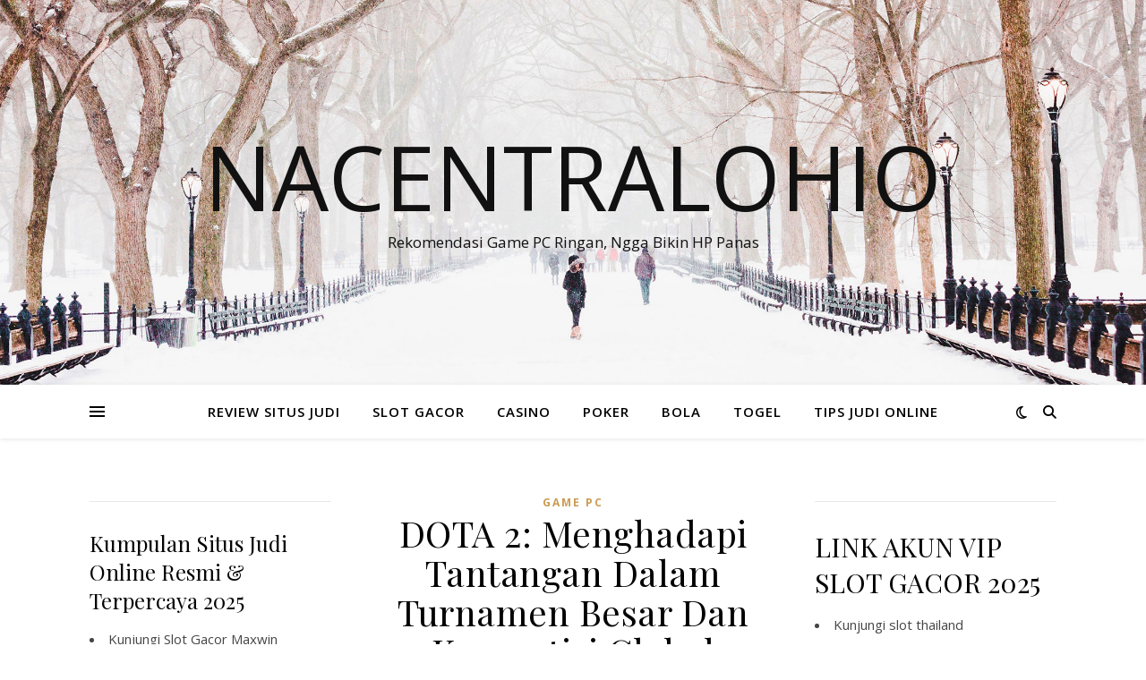

--- FILE ---
content_type: text/html; charset=UTF-8
request_url: https://nacentralohio.com/dota-2-menghadapi-tantangan-dalam-turnamen-besar-dan-kompetisi-global/
body_size: 13576
content:
<!DOCTYPE html>
<html lang="id" prefix="og: https://ogp.me/ns#">
<head>
	<meta charset="UTF-8">
	<meta name="viewport" content="width=device-width, initial-scale=1.0" />
	<link rel="profile" href="https://gmpg.org/xfn/11">

	<style>img:is([sizes="auto" i], [sizes^="auto," i]) { contain-intrinsic-size: 3000px 1500px }</style>
	
<!-- Optimasi Mesin Pencari oleh Rank Math - https://rankmath.com/ -->
<title>DOTA 2: Menghadapi Tantangan Dalam Turnamen Besar Dan Kompetisi Global - Nacentralohio</title>
<meta name="description" content="DOTA 2: Menghadapi Beragam Tantangan di Turnamen Besar dan Kompetisi Global"/>
<meta name="robots" content="follow, index, max-snippet:-1, max-video-preview:-1, max-image-preview:large"/>
<link rel="canonical" href="https://nacentralohio.com/dota-2-menghadapi-tantangan-dalam-turnamen-besar-dan-kompetisi-global/" />
<meta property="og:locale" content="id_ID" />
<meta property="og:type" content="article" />
<meta property="og:title" content="DOTA 2: Menghadapi Tantangan Dalam Turnamen Besar Dan Kompetisi Global - Nacentralohio" />
<meta property="og:description" content="DOTA 2: Menghadapi Beragam Tantangan di Turnamen Besar dan Kompetisi Global" />
<meta property="og:url" content="https://nacentralohio.com/dota-2-menghadapi-tantangan-dalam-turnamen-besar-dan-kompetisi-global/" />
<meta property="og:site_name" content="NACENTRALOHIO - Refrensi Berita Terupdate, Panduan Bermain Slot Online Malam Hari Ini" />
<meta property="article:publisher" content="https://nacentralohio.com/" />
<meta property="article:author" content="https://nacentralohio.com/" />
<meta property="article:tag" content="2" />
<meta property="article:tag" content="Besar" />
<meta property="article:tag" content="dalam" />
<meta property="article:tag" content="dan" />
<meta property="article:tag" content="Dota" />
<meta property="article:tag" content="Global" />
<meta property="article:tag" content="Kompetisi" />
<meta property="article:tag" content="Menghadapi" />
<meta property="article:tag" content="Tantangan" />
<meta property="article:tag" content="Turnamen" />
<meta property="article:section" content="Game PC" />
<meta property="fb:admins" content="https://nacentralohio.com/" />
<meta property="article:published_time" content="2024-04-20T15:08:00-07:30" />
<meta name="twitter:card" content="summary_large_image" />
<meta name="twitter:title" content="DOTA 2: Menghadapi Tantangan Dalam Turnamen Besar Dan Kompetisi Global - Nacentralohio" />
<meta name="twitter:description" content="DOTA 2: Menghadapi Beragam Tantangan di Turnamen Besar dan Kompetisi Global" />
<meta name="twitter:site" content="@https://nacentralohio.com/" />
<meta name="twitter:creator" content="@https://nacentralohio.com/" />
<meta name="twitter:label1" content="Ditulis oleh" />
<meta name="twitter:data1" content="nacentralohio" />
<meta name="twitter:label2" content="Waktunya membaca" />
<meta name="twitter:data2" content="3 menit" />
<script type="application/ld+json" class="rank-math-schema">{"@context":"https://schema.org","@graph":[{"@type":["Casino","Organization"],"@id":"https://nacentralohio.com/#organization","name":"NACENTRALOHIO - Refrensi Berita Terupdate, Panduan Bermain Slot Online Malam Hari Ini","url":"https://nacentralohio.com","sameAs":["https://nacentralohio.com/","https://twitter.com/https://nacentralohio.com/"],"openingHours":["Monday,Tuesday,Wednesday,Thursday,Friday,Saturday,Sunday 09:00-17:00"]},{"@type":"WebSite","@id":"https://nacentralohio.com/#website","url":"https://nacentralohio.com","name":"NACENTRALOHIO - Refrensi Berita Terupdate, Panduan Bermain Slot Online Malam Hari Ini","alternateName":"NACENTRALOHIO - Refrensi Berita Terupdate, Panduan Bermain Slot Online Malam Hari Ini","publisher":{"@id":"https://nacentralohio.com/#organization"},"inLanguage":"id"},{"@type":"ImageObject","@id":"https://jetex.id/blog/wp-content/uploads/2021/06/04.-dota-2.jpg","url":"https://jetex.id/blog/wp-content/uploads/2021/06/04.-dota-2.jpg","width":"200","height":"200","inLanguage":"id"},{"@type":"BreadcrumbList","@id":"https://nacentralohio.com/dota-2-menghadapi-tantangan-dalam-turnamen-besar-dan-kompetisi-global/#breadcrumb","itemListElement":[{"@type":"ListItem","position":"1","item":{"@id":"https://nacentralohio.com","name":"Beranda"}},{"@type":"ListItem","position":"2","item":{"@id":"https://nacentralohio.com/dota-2-menghadapi-tantangan-dalam-turnamen-besar-dan-kompetisi-global/","name":"DOTA 2: Menghadapi Tantangan Dalam Turnamen Besar Dan Kompetisi Global"}}]},{"@type":"WebPage","@id":"https://nacentralohio.com/dota-2-menghadapi-tantangan-dalam-turnamen-besar-dan-kompetisi-global/#webpage","url":"https://nacentralohio.com/dota-2-menghadapi-tantangan-dalam-turnamen-besar-dan-kompetisi-global/","name":"DOTA 2: Menghadapi Tantangan Dalam Turnamen Besar Dan Kompetisi Global - Nacentralohio","datePublished":"2024-04-20T15:08:00-07:30","dateModified":"2024-04-20T15:08:00-07:30","isPartOf":{"@id":"https://nacentralohio.com/#website"},"primaryImageOfPage":{"@id":"https://jetex.id/blog/wp-content/uploads/2021/06/04.-dota-2.jpg"},"inLanguage":"id","breadcrumb":{"@id":"https://nacentralohio.com/dota-2-menghadapi-tantangan-dalam-turnamen-besar-dan-kompetisi-global/#breadcrumb"}},{"@type":"Person","@id":"https://nacentralohio.com/author/nacentralohio/","name":"nacentralohio","url":"https://nacentralohio.com/author/nacentralohio/","image":{"@type":"ImageObject","@id":"https://secure.gravatar.com/avatar/57d70190143becfc86fb82d39f61025f?s=96&amp;d=mm&amp;r=g","url":"https://secure.gravatar.com/avatar/57d70190143becfc86fb82d39f61025f?s=96&amp;d=mm&amp;r=g","caption":"nacentralohio","inLanguage":"id"},"worksFor":{"@id":"https://nacentralohio.com/#organization"}},{"@type":"BlogPosting","headline":"DOTA 2: Menghadapi Tantangan Dalam Turnamen Besar Dan Kompetisi Global - Nacentralohio","datePublished":"2024-04-20T15:08:00-07:30","dateModified":"2024-04-20T15:08:00-07:30","author":{"@id":"https://nacentralohio.com/author/nacentralohio/","name":"nacentralohio"},"publisher":{"@id":"https://nacentralohio.com/#organization"},"description":"DOTA 2: Menghadapi Beragam Tantangan di Turnamen Besar dan Kompetisi Global","name":"DOTA 2: Menghadapi Tantangan Dalam Turnamen Besar Dan Kompetisi Global - Nacentralohio","@id":"https://nacentralohio.com/dota-2-menghadapi-tantangan-dalam-turnamen-besar-dan-kompetisi-global/#richSnippet","isPartOf":{"@id":"https://nacentralohio.com/dota-2-menghadapi-tantangan-dalam-turnamen-besar-dan-kompetisi-global/#webpage"},"image":{"@id":"https://jetex.id/blog/wp-content/uploads/2021/06/04.-dota-2.jpg"},"inLanguage":"id","mainEntityOfPage":{"@id":"https://nacentralohio.com/dota-2-menghadapi-tantangan-dalam-turnamen-besar-dan-kompetisi-global/#webpage"}}]}</script>
<!-- /Plugin WordPress Rank Math SEO -->

<link rel='dns-prefetch' href='//fonts.googleapis.com' />
<link rel="alternate" type="application/rss+xml" title="Nacentralohio &raquo; Feed" href="https://nacentralohio.com/feed/" />
<link rel="alternate" type="application/rss+xml" title="Nacentralohio &raquo; Umpan Komentar" href="https://nacentralohio.com/comments/feed/" />
<link rel="alternate" type="application/rss+xml" title="Nacentralohio &raquo; DOTA 2: Menghadapi Tantangan Dalam Turnamen Besar Dan Kompetisi Global Umpan Komentar" href="https://nacentralohio.com/dota-2-menghadapi-tantangan-dalam-turnamen-besar-dan-kompetisi-global/feed/" />
<script type="text/javascript">
/* <![CDATA[ */
window._wpemojiSettings = {"baseUrl":"https:\/\/s.w.org\/images\/core\/emoji\/15.0.3\/72x72\/","ext":".png","svgUrl":"https:\/\/s.w.org\/images\/core\/emoji\/15.0.3\/svg\/","svgExt":".svg","source":{"concatemoji":"https:\/\/nacentralohio.com\/wp-includes\/js\/wp-emoji-release.min.js?ver=6.7.2"}};
/*! This file is auto-generated */
!function(i,n){var o,s,e;function c(e){try{var t={supportTests:e,timestamp:(new Date).valueOf()};sessionStorage.setItem(o,JSON.stringify(t))}catch(e){}}function p(e,t,n){e.clearRect(0,0,e.canvas.width,e.canvas.height),e.fillText(t,0,0);var t=new Uint32Array(e.getImageData(0,0,e.canvas.width,e.canvas.height).data),r=(e.clearRect(0,0,e.canvas.width,e.canvas.height),e.fillText(n,0,0),new Uint32Array(e.getImageData(0,0,e.canvas.width,e.canvas.height).data));return t.every(function(e,t){return e===r[t]})}function u(e,t,n){switch(t){case"flag":return n(e,"\ud83c\udff3\ufe0f\u200d\u26a7\ufe0f","\ud83c\udff3\ufe0f\u200b\u26a7\ufe0f")?!1:!n(e,"\ud83c\uddfa\ud83c\uddf3","\ud83c\uddfa\u200b\ud83c\uddf3")&&!n(e,"\ud83c\udff4\udb40\udc67\udb40\udc62\udb40\udc65\udb40\udc6e\udb40\udc67\udb40\udc7f","\ud83c\udff4\u200b\udb40\udc67\u200b\udb40\udc62\u200b\udb40\udc65\u200b\udb40\udc6e\u200b\udb40\udc67\u200b\udb40\udc7f");case"emoji":return!n(e,"\ud83d\udc26\u200d\u2b1b","\ud83d\udc26\u200b\u2b1b")}return!1}function f(e,t,n){var r="undefined"!=typeof WorkerGlobalScope&&self instanceof WorkerGlobalScope?new OffscreenCanvas(300,150):i.createElement("canvas"),a=r.getContext("2d",{willReadFrequently:!0}),o=(a.textBaseline="top",a.font="600 32px Arial",{});return e.forEach(function(e){o[e]=t(a,e,n)}),o}function t(e){var t=i.createElement("script");t.src=e,t.defer=!0,i.head.appendChild(t)}"undefined"!=typeof Promise&&(o="wpEmojiSettingsSupports",s=["flag","emoji"],n.supports={everything:!0,everythingExceptFlag:!0},e=new Promise(function(e){i.addEventListener("DOMContentLoaded",e,{once:!0})}),new Promise(function(t){var n=function(){try{var e=JSON.parse(sessionStorage.getItem(o));if("object"==typeof e&&"number"==typeof e.timestamp&&(new Date).valueOf()<e.timestamp+604800&&"object"==typeof e.supportTests)return e.supportTests}catch(e){}return null}();if(!n){if("undefined"!=typeof Worker&&"undefined"!=typeof OffscreenCanvas&&"undefined"!=typeof URL&&URL.createObjectURL&&"undefined"!=typeof Blob)try{var e="postMessage("+f.toString()+"("+[JSON.stringify(s),u.toString(),p.toString()].join(",")+"));",r=new Blob([e],{type:"text/javascript"}),a=new Worker(URL.createObjectURL(r),{name:"wpTestEmojiSupports"});return void(a.onmessage=function(e){c(n=e.data),a.terminate(),t(n)})}catch(e){}c(n=f(s,u,p))}t(n)}).then(function(e){for(var t in e)n.supports[t]=e[t],n.supports.everything=n.supports.everything&&n.supports[t],"flag"!==t&&(n.supports.everythingExceptFlag=n.supports.everythingExceptFlag&&n.supports[t]);n.supports.everythingExceptFlag=n.supports.everythingExceptFlag&&!n.supports.flag,n.DOMReady=!1,n.readyCallback=function(){n.DOMReady=!0}}).then(function(){return e}).then(function(){var e;n.supports.everything||(n.readyCallback(),(e=n.source||{}).concatemoji?t(e.concatemoji):e.wpemoji&&e.twemoji&&(t(e.twemoji),t(e.wpemoji)))}))}((window,document),window._wpemojiSettings);
/* ]]> */
</script>
<style id='wp-emoji-styles-inline-css' type='text/css'>

	img.wp-smiley, img.emoji {
		display: inline !important;
		border: none !important;
		box-shadow: none !important;
		height: 1em !important;
		width: 1em !important;
		margin: 0 0.07em !important;
		vertical-align: -0.1em !important;
		background: none !important;
		padding: 0 !important;
	}
</style>
<link rel='stylesheet' id='wp-block-library-css' href='https://nacentralohio.com/wp-includes/css/dist/block-library/style.min.css?ver=6.7.2' type='text/css' media='all' />
<style id='classic-theme-styles-inline-css' type='text/css'>
/*! This file is auto-generated */
.wp-block-button__link{color:#fff;background-color:#32373c;border-radius:9999px;box-shadow:none;text-decoration:none;padding:calc(.667em + 2px) calc(1.333em + 2px);font-size:1.125em}.wp-block-file__button{background:#32373c;color:#fff;text-decoration:none}
</style>
<style id='global-styles-inline-css' type='text/css'>
:root{--wp--preset--aspect-ratio--square: 1;--wp--preset--aspect-ratio--4-3: 4/3;--wp--preset--aspect-ratio--3-4: 3/4;--wp--preset--aspect-ratio--3-2: 3/2;--wp--preset--aspect-ratio--2-3: 2/3;--wp--preset--aspect-ratio--16-9: 16/9;--wp--preset--aspect-ratio--9-16: 9/16;--wp--preset--color--black: #000000;--wp--preset--color--cyan-bluish-gray: #abb8c3;--wp--preset--color--white: #ffffff;--wp--preset--color--pale-pink: #f78da7;--wp--preset--color--vivid-red: #cf2e2e;--wp--preset--color--luminous-vivid-orange: #ff6900;--wp--preset--color--luminous-vivid-amber: #fcb900;--wp--preset--color--light-green-cyan: #7bdcb5;--wp--preset--color--vivid-green-cyan: #00d084;--wp--preset--color--pale-cyan-blue: #8ed1fc;--wp--preset--color--vivid-cyan-blue: #0693e3;--wp--preset--color--vivid-purple: #9b51e0;--wp--preset--gradient--vivid-cyan-blue-to-vivid-purple: linear-gradient(135deg,rgba(6,147,227,1) 0%,rgb(155,81,224) 100%);--wp--preset--gradient--light-green-cyan-to-vivid-green-cyan: linear-gradient(135deg,rgb(122,220,180) 0%,rgb(0,208,130) 100%);--wp--preset--gradient--luminous-vivid-amber-to-luminous-vivid-orange: linear-gradient(135deg,rgba(252,185,0,1) 0%,rgba(255,105,0,1) 100%);--wp--preset--gradient--luminous-vivid-orange-to-vivid-red: linear-gradient(135deg,rgba(255,105,0,1) 0%,rgb(207,46,46) 100%);--wp--preset--gradient--very-light-gray-to-cyan-bluish-gray: linear-gradient(135deg,rgb(238,238,238) 0%,rgb(169,184,195) 100%);--wp--preset--gradient--cool-to-warm-spectrum: linear-gradient(135deg,rgb(74,234,220) 0%,rgb(151,120,209) 20%,rgb(207,42,186) 40%,rgb(238,44,130) 60%,rgb(251,105,98) 80%,rgb(254,248,76) 100%);--wp--preset--gradient--blush-light-purple: linear-gradient(135deg,rgb(255,206,236) 0%,rgb(152,150,240) 100%);--wp--preset--gradient--blush-bordeaux: linear-gradient(135deg,rgb(254,205,165) 0%,rgb(254,45,45) 50%,rgb(107,0,62) 100%);--wp--preset--gradient--luminous-dusk: linear-gradient(135deg,rgb(255,203,112) 0%,rgb(199,81,192) 50%,rgb(65,88,208) 100%);--wp--preset--gradient--pale-ocean: linear-gradient(135deg,rgb(255,245,203) 0%,rgb(182,227,212) 50%,rgb(51,167,181) 100%);--wp--preset--gradient--electric-grass: linear-gradient(135deg,rgb(202,248,128) 0%,rgb(113,206,126) 100%);--wp--preset--gradient--midnight: linear-gradient(135deg,rgb(2,3,129) 0%,rgb(40,116,252) 100%);--wp--preset--font-size--small: 13px;--wp--preset--font-size--medium: 20px;--wp--preset--font-size--large: 36px;--wp--preset--font-size--x-large: 42px;--wp--preset--spacing--20: 0.44rem;--wp--preset--spacing--30: 0.67rem;--wp--preset--spacing--40: 1rem;--wp--preset--spacing--50: 1.5rem;--wp--preset--spacing--60: 2.25rem;--wp--preset--spacing--70: 3.38rem;--wp--preset--spacing--80: 5.06rem;--wp--preset--shadow--natural: 6px 6px 9px rgba(0, 0, 0, 0.2);--wp--preset--shadow--deep: 12px 12px 50px rgba(0, 0, 0, 0.4);--wp--preset--shadow--sharp: 6px 6px 0px rgba(0, 0, 0, 0.2);--wp--preset--shadow--outlined: 6px 6px 0px -3px rgba(255, 255, 255, 1), 6px 6px rgba(0, 0, 0, 1);--wp--preset--shadow--crisp: 6px 6px 0px rgba(0, 0, 0, 1);}:where(.is-layout-flex){gap: 0.5em;}:where(.is-layout-grid){gap: 0.5em;}body .is-layout-flex{display: flex;}.is-layout-flex{flex-wrap: wrap;align-items: center;}.is-layout-flex > :is(*, div){margin: 0;}body .is-layout-grid{display: grid;}.is-layout-grid > :is(*, div){margin: 0;}:where(.wp-block-columns.is-layout-flex){gap: 2em;}:where(.wp-block-columns.is-layout-grid){gap: 2em;}:where(.wp-block-post-template.is-layout-flex){gap: 1.25em;}:where(.wp-block-post-template.is-layout-grid){gap: 1.25em;}.has-black-color{color: var(--wp--preset--color--black) !important;}.has-cyan-bluish-gray-color{color: var(--wp--preset--color--cyan-bluish-gray) !important;}.has-white-color{color: var(--wp--preset--color--white) !important;}.has-pale-pink-color{color: var(--wp--preset--color--pale-pink) !important;}.has-vivid-red-color{color: var(--wp--preset--color--vivid-red) !important;}.has-luminous-vivid-orange-color{color: var(--wp--preset--color--luminous-vivid-orange) !important;}.has-luminous-vivid-amber-color{color: var(--wp--preset--color--luminous-vivid-amber) !important;}.has-light-green-cyan-color{color: var(--wp--preset--color--light-green-cyan) !important;}.has-vivid-green-cyan-color{color: var(--wp--preset--color--vivid-green-cyan) !important;}.has-pale-cyan-blue-color{color: var(--wp--preset--color--pale-cyan-blue) !important;}.has-vivid-cyan-blue-color{color: var(--wp--preset--color--vivid-cyan-blue) !important;}.has-vivid-purple-color{color: var(--wp--preset--color--vivid-purple) !important;}.has-black-background-color{background-color: var(--wp--preset--color--black) !important;}.has-cyan-bluish-gray-background-color{background-color: var(--wp--preset--color--cyan-bluish-gray) !important;}.has-white-background-color{background-color: var(--wp--preset--color--white) !important;}.has-pale-pink-background-color{background-color: var(--wp--preset--color--pale-pink) !important;}.has-vivid-red-background-color{background-color: var(--wp--preset--color--vivid-red) !important;}.has-luminous-vivid-orange-background-color{background-color: var(--wp--preset--color--luminous-vivid-orange) !important;}.has-luminous-vivid-amber-background-color{background-color: var(--wp--preset--color--luminous-vivid-amber) !important;}.has-light-green-cyan-background-color{background-color: var(--wp--preset--color--light-green-cyan) !important;}.has-vivid-green-cyan-background-color{background-color: var(--wp--preset--color--vivid-green-cyan) !important;}.has-pale-cyan-blue-background-color{background-color: var(--wp--preset--color--pale-cyan-blue) !important;}.has-vivid-cyan-blue-background-color{background-color: var(--wp--preset--color--vivid-cyan-blue) !important;}.has-vivid-purple-background-color{background-color: var(--wp--preset--color--vivid-purple) !important;}.has-black-border-color{border-color: var(--wp--preset--color--black) !important;}.has-cyan-bluish-gray-border-color{border-color: var(--wp--preset--color--cyan-bluish-gray) !important;}.has-white-border-color{border-color: var(--wp--preset--color--white) !important;}.has-pale-pink-border-color{border-color: var(--wp--preset--color--pale-pink) !important;}.has-vivid-red-border-color{border-color: var(--wp--preset--color--vivid-red) !important;}.has-luminous-vivid-orange-border-color{border-color: var(--wp--preset--color--luminous-vivid-orange) !important;}.has-luminous-vivid-amber-border-color{border-color: var(--wp--preset--color--luminous-vivid-amber) !important;}.has-light-green-cyan-border-color{border-color: var(--wp--preset--color--light-green-cyan) !important;}.has-vivid-green-cyan-border-color{border-color: var(--wp--preset--color--vivid-green-cyan) !important;}.has-pale-cyan-blue-border-color{border-color: var(--wp--preset--color--pale-cyan-blue) !important;}.has-vivid-cyan-blue-border-color{border-color: var(--wp--preset--color--vivid-cyan-blue) !important;}.has-vivid-purple-border-color{border-color: var(--wp--preset--color--vivid-purple) !important;}.has-vivid-cyan-blue-to-vivid-purple-gradient-background{background: var(--wp--preset--gradient--vivid-cyan-blue-to-vivid-purple) !important;}.has-light-green-cyan-to-vivid-green-cyan-gradient-background{background: var(--wp--preset--gradient--light-green-cyan-to-vivid-green-cyan) !important;}.has-luminous-vivid-amber-to-luminous-vivid-orange-gradient-background{background: var(--wp--preset--gradient--luminous-vivid-amber-to-luminous-vivid-orange) !important;}.has-luminous-vivid-orange-to-vivid-red-gradient-background{background: var(--wp--preset--gradient--luminous-vivid-orange-to-vivid-red) !important;}.has-very-light-gray-to-cyan-bluish-gray-gradient-background{background: var(--wp--preset--gradient--very-light-gray-to-cyan-bluish-gray) !important;}.has-cool-to-warm-spectrum-gradient-background{background: var(--wp--preset--gradient--cool-to-warm-spectrum) !important;}.has-blush-light-purple-gradient-background{background: var(--wp--preset--gradient--blush-light-purple) !important;}.has-blush-bordeaux-gradient-background{background: var(--wp--preset--gradient--blush-bordeaux) !important;}.has-luminous-dusk-gradient-background{background: var(--wp--preset--gradient--luminous-dusk) !important;}.has-pale-ocean-gradient-background{background: var(--wp--preset--gradient--pale-ocean) !important;}.has-electric-grass-gradient-background{background: var(--wp--preset--gradient--electric-grass) !important;}.has-midnight-gradient-background{background: var(--wp--preset--gradient--midnight) !important;}.has-small-font-size{font-size: var(--wp--preset--font-size--small) !important;}.has-medium-font-size{font-size: var(--wp--preset--font-size--medium) !important;}.has-large-font-size{font-size: var(--wp--preset--font-size--large) !important;}.has-x-large-font-size{font-size: var(--wp--preset--font-size--x-large) !important;}
:where(.wp-block-post-template.is-layout-flex){gap: 1.25em;}:where(.wp-block-post-template.is-layout-grid){gap: 1.25em;}
:where(.wp-block-columns.is-layout-flex){gap: 2em;}:where(.wp-block-columns.is-layout-grid){gap: 2em;}
:root :where(.wp-block-pullquote){font-size: 1.5em;line-height: 1.6;}
</style>
<link rel='stylesheet' id='ashe-style-css' href='https://nacentralohio.com/wp-content/themes/ashe/style.css?ver=2.234' type='text/css' media='all' />
<link rel='stylesheet' id='fontawesome-css' href='https://nacentralohio.com/wp-content/themes/ashe/assets/css/fontawesome.min.css?ver=6.5.1' type='text/css' media='all' />
<link rel='stylesheet' id='fontello-css' href='https://nacentralohio.com/wp-content/themes/ashe/assets/css/fontello.css?ver=6.7.2' type='text/css' media='all' />
<link rel='stylesheet' id='slick-css' href='https://nacentralohio.com/wp-content/themes/ashe/assets/css/slick.css?ver=6.7.2' type='text/css' media='all' />
<link rel='stylesheet' id='scrollbar-css' href='https://nacentralohio.com/wp-content/themes/ashe/assets/css/perfect-scrollbar.css?ver=6.7.2' type='text/css' media='all' />
<link rel='stylesheet' id='ashe-responsive-css' href='https://nacentralohio.com/wp-content/themes/ashe/assets/css/responsive.css?ver=1.9.7' type='text/css' media='all' />
<link rel='stylesheet' id='ashe-playfair-font-css' href='//fonts.googleapis.com/css?family=Playfair+Display%3A400%2C700&#038;ver=1.0.0' type='text/css' media='all' />
<link rel='stylesheet' id='ashe-opensans-font-css' href='//fonts.googleapis.com/css?family=Open+Sans%3A400italic%2C400%2C600italic%2C600%2C700italic%2C700&#038;ver=1.0.0' type='text/css' media='all' />
<script type="text/javascript" src="https://nacentralohio.com/wp-includes/js/jquery/jquery.min.js?ver=3.7.1" id="jquery-core-js"></script>
<script type="text/javascript" src="https://nacentralohio.com/wp-includes/js/jquery/jquery-migrate.min.js?ver=3.4.1" id="jquery-migrate-js"></script>
<link rel="https://api.w.org/" href="https://nacentralohio.com/wp-json/" /><link rel="alternate" title="JSON" type="application/json" href="https://nacentralohio.com/wp-json/wp/v2/posts/578" /><link rel="EditURI" type="application/rsd+xml" title="RSD" href="https://nacentralohio.com/xmlrpc.php?rsd" />
<meta name="generator" content="WordPress 6.7.2" />
<link rel='shortlink' href='https://nacentralohio.com/?p=578' />
<link rel="alternate" title="oEmbed (JSON)" type="application/json+oembed" href="https://nacentralohio.com/wp-json/oembed/1.0/embed?url=https%3A%2F%2Fnacentralohio.com%2Fdota-2-menghadapi-tantangan-dalam-turnamen-besar-dan-kompetisi-global%2F" />
<link rel="alternate" title="oEmbed (XML)" type="text/xml+oembed" href="https://nacentralohio.com/wp-json/oembed/1.0/embed?url=https%3A%2F%2Fnacentralohio.com%2Fdota-2-menghadapi-tantangan-dalam-turnamen-besar-dan-kompetisi-global%2F&#038;format=xml" />
<link rel="pingback" href="https://nacentralohio.com/xmlrpc.php">
<style id="ashe_dynamic_css">body {background-color: #ffffff;}#top-bar {background-color: #ffffff;}#top-bar a {color: #000000;}#top-bar a:hover,#top-bar li.current-menu-item > a,#top-bar li.current-menu-ancestor > a,#top-bar .sub-menu li.current-menu-item > a,#top-bar .sub-menu li.current-menu-ancestor> a {color: #ca9b52;}#top-menu .sub-menu,#top-menu .sub-menu a {background-color: #ffffff;border-color: rgba(0,0,0, 0.05);}@media screen and ( max-width: 979px ) {.top-bar-socials {float: none !important;}.top-bar-socials a {line-height: 40px !important;}}.header-logo a,.site-description {color: #111;}.entry-header {background-color: #ffffff;}#main-nav {background-color: #ffffff;box-shadow: 0px 1px 5px rgba(0,0,0, 0.1);}#featured-links h6 {background-color: rgba(255,255,255, 0.85);color: #000000;}#main-nav a,#main-nav i,#main-nav #s {color: #000000;}.main-nav-sidebar span,.sidebar-alt-close-btn span {background-color: #000000;}#main-nav a:hover,#main-nav i:hover,#main-nav li.current-menu-item > a,#main-nav li.current-menu-ancestor > a,#main-nav .sub-menu li.current-menu-item > a,#main-nav .sub-menu li.current-menu-ancestor> a {color: #ca9b52;}.main-nav-sidebar:hover span {background-color: #ca9b52;}#main-menu .sub-menu,#main-menu .sub-menu a {background-color: #ffffff;border-color: rgba(0,0,0, 0.05);}#main-nav #s {background-color: #ffffff;}#main-nav #s::-webkit-input-placeholder { /* Chrome/Opera/Safari */color: rgba(0,0,0, 0.7);}#main-nav #s::-moz-placeholder { /* Firefox 19+ */color: rgba(0,0,0, 0.7);}#main-nav #s:-ms-input-placeholder { /* IE 10+ */color: rgba(0,0,0, 0.7);}#main-nav #s:-moz-placeholder { /* Firefox 18- */color: rgba(0,0,0, 0.7);}/* Background */.sidebar-alt,#featured-links,.main-content,.featured-slider-area,.page-content select,.page-content input,.page-content textarea {background-color: #ffffff;}/* Text */.page-content,.page-content select,.page-content input,.page-content textarea,.page-content .post-author a,.page-content .ashe-widget a,.page-content .comment-author {color: #464646;}/* Title */.page-content h1,.page-content h2,.page-content h3,.page-content h4,.page-content h5,.page-content h6,.page-content .post-title a,.page-content .author-description h4 a,.page-content .related-posts h4 a,.page-content .blog-pagination .previous-page a,.page-content .blog-pagination .next-page a,blockquote,.page-content .post-share a {color: #030303;}.page-content .post-title a:hover {color: rgba(3,3,3, 0.75);}/* Meta */.page-content .post-date,.page-content .post-comments,.page-content .post-author,.page-content [data-layout*="list"] .post-author a,.page-content .related-post-date,.page-content .comment-meta a,.page-content .author-share a,.page-content .post-tags a,.page-content .tagcloud a,.widget_categories li,.widget_archive li,.ahse-subscribe-box p,.rpwwt-post-author,.rpwwt-post-categories,.rpwwt-post-date,.rpwwt-post-comments-number {color: #a1a1a1;}.page-content input::-webkit-input-placeholder { /* Chrome/Opera/Safari */color: #a1a1a1;}.page-content input::-moz-placeholder { /* Firefox 19+ */color: #a1a1a1;}.page-content input:-ms-input-placeholder { /* IE 10+ */color: #a1a1a1;}.page-content input:-moz-placeholder { /* Firefox 18- */color: #a1a1a1;}/* Accent */a,.post-categories,.page-content .ashe-widget.widget_text a {color: #ca9b52;}/* Disable TMP.page-content .elementor a,.page-content .elementor a:hover {color: inherit;}*/.ps-container > .ps-scrollbar-y-rail > .ps-scrollbar-y {background: #ca9b52;}a:not(.header-logo-a):hover {color: rgba(202,155,82, 0.8);}blockquote {border-color: #ca9b52;}/* Selection */::-moz-selection {color: #ffffff;background: #ca9b52;}::selection {color: #ffffff;background: #ca9b52;}/* Border */.page-content .post-footer,[data-layout*="list"] .blog-grid > li,.page-content .author-description,.page-content .related-posts,.page-content .entry-comments,.page-content .ashe-widget li,.page-content #wp-calendar,.page-content #wp-calendar caption,.page-content #wp-calendar tbody td,.page-content .widget_nav_menu li a,.page-content .tagcloud a,.page-content select,.page-content input,.page-content textarea,.widget-title h2:before,.widget-title h2:after,.post-tags a,.gallery-caption,.wp-caption-text,table tr,table th,table td,pre,.category-description {border-color: #e8e8e8;}hr {background-color: #e8e8e8;}/* Buttons */.widget_search i,.widget_search #searchsubmit,.wp-block-search button,.single-navigation i,.page-content .submit,.page-content .blog-pagination.numeric a,.page-content .blog-pagination.load-more a,.page-content .ashe-subscribe-box input[type="submit"],.page-content .widget_wysija input[type="submit"],.page-content .post-password-form input[type="submit"],.page-content .wpcf7 [type="submit"] {color: #ffffff;background-color: #333333;}.single-navigation i:hover,.page-content .submit:hover,.ashe-boxed-style .page-content .submit:hover,.page-content .blog-pagination.numeric a:hover,.ashe-boxed-style .page-content .blog-pagination.numeric a:hover,.page-content .blog-pagination.numeric span,.page-content .blog-pagination.load-more a:hover,.page-content .ashe-subscribe-box input[type="submit"]:hover,.page-content .widget_wysija input[type="submit"]:hover,.page-content .post-password-form input[type="submit"]:hover,.page-content .wpcf7 [type="submit"]:hover {color: #ffffff;background-color: #ca9b52;}/* Image Overlay */.image-overlay,#infscr-loading,.page-content h4.image-overlay {color: #ffffff;background-color: rgba(73,73,73, 0.3);}.image-overlay a,.post-slider .prev-arrow,.post-slider .next-arrow,.page-content .image-overlay a,#featured-slider .slick-arrow,#featured-slider .slider-dots {color: #ffffff;}.slide-caption {background: rgba(255,255,255, 0.95);}#featured-slider .slick-active {background: #ffffff;}#page-footer,#page-footer select,#page-footer input,#page-footer textarea {background-color: #f6f6f6;color: #333333;}#page-footer,#page-footer a,#page-footer select,#page-footer input,#page-footer textarea {color: #333333;}#page-footer #s::-webkit-input-placeholder { /* Chrome/Opera/Safari */color: #333333;}#page-footer #s::-moz-placeholder { /* Firefox 19+ */color: #333333;}#page-footer #s:-ms-input-placeholder { /* IE 10+ */color: #333333;}#page-footer #s:-moz-placeholder { /* Firefox 18- */color: #333333;}/* Title */#page-footer h1,#page-footer h2,#page-footer h3,#page-footer h4,#page-footer h5,#page-footer h6 {color: #111111;}#page-footer a:hover {color: #ca9b52;}/* Border */#page-footer a,#page-footer .ashe-widget li,#page-footer #wp-calendar,#page-footer #wp-calendar caption,#page-footer #wp-calendar tbody td,#page-footer .widget_nav_menu li a,#page-footer select,#page-footer input,#page-footer textarea,#page-footer .widget-title h2:before,#page-footer .widget-title h2:after,.footer-widgets {border-color: #e0dbdb;}#page-footer hr {background-color: #e0dbdb;}.ashe-preloader-wrap {background-color: #ffffff;}@media screen and ( max-width: 768px ) {#featured-links {display: none;}}@media screen and ( max-width: 640px ) {.related-posts {display: none;}}.header-logo a {font-family: 'Open Sans';}#top-menu li a {font-family: 'Open Sans';}#main-menu li a {font-family: 'Open Sans';}#mobile-menu li,.mobile-menu-btn a {font-family: 'Open Sans';}#top-menu li a,#main-menu li a,#mobile-menu li,.mobile-menu-btn a {text-transform: uppercase;}.boxed-wrapper {max-width: 1160px;}.sidebar-alt {max-width: 340px;left: -340px; padding: 85px 35px 0px;}.sidebar-left,.sidebar-right {width: 307px;}.main-container {width: calc(100% - 614px);width: -webkit-calc(100% - 614px);}#top-bar > div,#main-nav > div,#featured-links,.main-content,.page-footer-inner,.featured-slider-area.boxed-wrapper {padding-left: 40px;padding-right: 40px;}#top-menu {float: left;}.top-bar-socials {float: right;}.entry-header {height: 500px;background-image:url(https://nacentralohio.com/wp-content/themes/ashe/assets/images/ashe_bg.jpg);background-size: cover;}.entry-header {background-position: center center;}.logo-img {max-width: 500px;}.mini-logo a {max-width: 70px;}#main-nav {text-align: center;}.main-nav-sidebar {position: absolute;top: 0px;left: 40px;z-index: 1;}.main-nav-icons {position: absolute;top: 0px;right: 40px;z-index: 2;}.mini-logo {position: absolute;left: auto;top: 0;}.main-nav-sidebar ~ .mini-logo {margin-left: 30px;}#featured-links .featured-link {margin-right: 20px;}#featured-links .featured-link:last-of-type {margin-right: 0;}#featured-links .featured-link {width: calc( (100% - -20px) / 0 - 1px);width: -webkit-calc( (100% - -20px) / 0- 1px);}.featured-link:nth-child(1) .cv-inner {display: none;}.featured-link:nth-child(2) .cv-inner {display: none;}.featured-link:nth-child(3) .cv-inner {display: none;}.blog-grid > li {width: 100%;margin-bottom: 30px;}.sidebar-right {padding-left: 37px;}.sidebar-left {padding-right: 37px;}.footer-widgets > .ashe-widget {width: 30%;margin-right: 5%;}.footer-widgets > .ashe-widget:nth-child(3n+3) {margin-right: 0;}.footer-widgets > .ashe-widget:nth-child(3n+4) {clear: both;}.copyright-info {float: right;}.footer-socials {float: left;}.woocommerce div.product .stock,.woocommerce div.product p.price,.woocommerce div.product span.price,.woocommerce ul.products li.product .price,.woocommerce-Reviews .woocommerce-review__author,.woocommerce form .form-row .required,.woocommerce form .form-row.woocommerce-invalid label,.woocommerce .page-content div.product .woocommerce-tabs ul.tabs li a {color: #464646;}.woocommerce a.remove:hover {color: #464646 !important;}.woocommerce a.remove,.woocommerce .product_meta,.page-content .woocommerce-breadcrumb,.page-content .woocommerce-review-link,.page-content .woocommerce-breadcrumb a,.page-content .woocommerce-MyAccount-navigation-link a,.woocommerce .woocommerce-info:before,.woocommerce .page-content .woocommerce-result-count,.woocommerce-page .page-content .woocommerce-result-count,.woocommerce-Reviews .woocommerce-review__published-date,.woocommerce .product_list_widget .quantity,.woocommerce .widget_products .amount,.woocommerce .widget_price_filter .price_slider_amount,.woocommerce .widget_recently_viewed_products .amount,.woocommerce .widget_top_rated_products .amount,.woocommerce .widget_recent_reviews .reviewer {color: #a1a1a1;}.woocommerce a.remove {color: #a1a1a1 !important;}p.demo_store,.woocommerce-store-notice,.woocommerce span.onsale { background-color: #ca9b52;}.woocommerce .star-rating::before,.woocommerce .star-rating span::before,.woocommerce .page-content ul.products li.product .button,.page-content .woocommerce ul.products li.product .button,.page-content .woocommerce-MyAccount-navigation-link.is-active a,.page-content .woocommerce-MyAccount-navigation-link a:hover { color: #ca9b52;}.woocommerce form.login,.woocommerce form.register,.woocommerce-account fieldset,.woocommerce form.checkout_coupon,.woocommerce .woocommerce-info,.woocommerce .woocommerce-error,.woocommerce .woocommerce-message,.woocommerce .widget_shopping_cart .total,.woocommerce.widget_shopping_cart .total,.woocommerce-Reviews .comment_container,.woocommerce-cart #payment ul.payment_methods,#add_payment_method #payment ul.payment_methods,.woocommerce-checkout #payment ul.payment_methods,.woocommerce div.product .woocommerce-tabs ul.tabs::before,.woocommerce div.product .woocommerce-tabs ul.tabs::after,.woocommerce div.product .woocommerce-tabs ul.tabs li,.woocommerce .woocommerce-MyAccount-navigation-link,.select2-container--default .select2-selection--single {border-color: #e8e8e8;}.woocommerce-cart #payment,#add_payment_method #payment,.woocommerce-checkout #payment,.woocommerce .woocommerce-info,.woocommerce .woocommerce-error,.woocommerce .woocommerce-message,.woocommerce div.product .woocommerce-tabs ul.tabs li {background-color: rgba(232,232,232, 0.3);}.woocommerce-cart #payment div.payment_box::before,#add_payment_method #payment div.payment_box::before,.woocommerce-checkout #payment div.payment_box::before {border-color: rgba(232,232,232, 0.5);}.woocommerce-cart #payment div.payment_box,#add_payment_method #payment div.payment_box,.woocommerce-checkout #payment div.payment_box {background-color: rgba(232,232,232, 0.5);}.page-content .woocommerce input.button,.page-content .woocommerce a.button,.page-content .woocommerce a.button.alt,.page-content .woocommerce button.button.alt,.page-content .woocommerce input.button.alt,.page-content .woocommerce #respond input#submit.alt,.woocommerce .page-content .widget_product_search input[type="submit"],.woocommerce .page-content .woocommerce-message .button,.woocommerce .page-content a.button.alt,.woocommerce .page-content button.button.alt,.woocommerce .page-content #respond input#submit,.woocommerce .page-content .widget_price_filter .button,.woocommerce .page-content .woocommerce-message .button,.woocommerce-page .page-content .woocommerce-message .button,.woocommerce .page-content nav.woocommerce-pagination ul li a,.woocommerce .page-content nav.woocommerce-pagination ul li span {color: #ffffff;background-color: #333333;}.page-content .woocommerce input.button:hover,.page-content .woocommerce a.button:hover,.page-content .woocommerce a.button.alt:hover,.ashe-boxed-style .page-content .woocommerce a.button.alt:hover,.page-content .woocommerce button.button.alt:hover,.page-content .woocommerce input.button.alt:hover,.page-content .woocommerce #respond input#submit.alt:hover,.woocommerce .page-content .woocommerce-message .button:hover,.woocommerce .page-content a.button.alt:hover,.woocommerce .page-content button.button.alt:hover,.ashe-boxed-style.woocommerce .page-content button.button.alt:hover,.ashe-boxed-style.woocommerce .page-content #respond input#submit:hover,.woocommerce .page-content #respond input#submit:hover,.woocommerce .page-content .widget_price_filter .button:hover,.woocommerce .page-content .woocommerce-message .button:hover,.woocommerce-page .page-content .woocommerce-message .button:hover,.woocommerce .page-content nav.woocommerce-pagination ul li a:hover,.woocommerce .page-content nav.woocommerce-pagination ul li span.current {color: #ffffff;background-color: #ca9b52;}.woocommerce .page-content nav.woocommerce-pagination ul li a.prev,.woocommerce .page-content nav.woocommerce-pagination ul li a.next {color: #333333;}.woocommerce .page-content nav.woocommerce-pagination ul li a.prev:hover,.woocommerce .page-content nav.woocommerce-pagination ul li a.next:hover {color: #ca9b52;}.woocommerce .page-content nav.woocommerce-pagination ul li a.prev:after,.woocommerce .page-content nav.woocommerce-pagination ul li a.next:after {color: #ffffff;}.woocommerce .page-content nav.woocommerce-pagination ul li a.prev:hover:after,.woocommerce .page-content nav.woocommerce-pagination ul li a.next:hover:after {color: #ffffff;}.cssload-cube{background-color:#333333;width:9px;height:9px;position:absolute;margin:auto;animation:cssload-cubemove 2s infinite ease-in-out;-o-animation:cssload-cubemove 2s infinite ease-in-out;-ms-animation:cssload-cubemove 2s infinite ease-in-out;-webkit-animation:cssload-cubemove 2s infinite ease-in-out;-moz-animation:cssload-cubemove 2s infinite ease-in-out}.cssload-cube1{left:13px;top:0;animation-delay:.1s;-o-animation-delay:.1s;-ms-animation-delay:.1s;-webkit-animation-delay:.1s;-moz-animation-delay:.1s}.cssload-cube2{left:25px;top:0;animation-delay:.2s;-o-animation-delay:.2s;-ms-animation-delay:.2s;-webkit-animation-delay:.2s;-moz-animation-delay:.2s}.cssload-cube3{left:38px;top:0;animation-delay:.3s;-o-animation-delay:.3s;-ms-animation-delay:.3s;-webkit-animation-delay:.3s;-moz-animation-delay:.3s}.cssload-cube4{left:0;top:13px;animation-delay:.1s;-o-animation-delay:.1s;-ms-animation-delay:.1s;-webkit-animation-delay:.1s;-moz-animation-delay:.1s}.cssload-cube5{left:13px;top:13px;animation-delay:.2s;-o-animation-delay:.2s;-ms-animation-delay:.2s;-webkit-animation-delay:.2s;-moz-animation-delay:.2s}.cssload-cube6{left:25px;top:13px;animation-delay:.3s;-o-animation-delay:.3s;-ms-animation-delay:.3s;-webkit-animation-delay:.3s;-moz-animation-delay:.3s}.cssload-cube7{left:38px;top:13px;animation-delay:.4s;-o-animation-delay:.4s;-ms-animation-delay:.4s;-webkit-animation-delay:.4s;-moz-animation-delay:.4s}.cssload-cube8{left:0;top:25px;animation-delay:.2s;-o-animation-delay:.2s;-ms-animation-delay:.2s;-webkit-animation-delay:.2s;-moz-animation-delay:.2s}.cssload-cube9{left:13px;top:25px;animation-delay:.3s;-o-animation-delay:.3s;-ms-animation-delay:.3s;-webkit-animation-delay:.3s;-moz-animation-delay:.3s}.cssload-cube10{left:25px;top:25px;animation-delay:.4s;-o-animation-delay:.4s;-ms-animation-delay:.4s;-webkit-animation-delay:.4s;-moz-animation-delay:.4s}.cssload-cube11{left:38px;top:25px;animation-delay:.5s;-o-animation-delay:.5s;-ms-animation-delay:.5s;-webkit-animation-delay:.5s;-moz-animation-delay:.5s}.cssload-cube12{left:0;top:38px;animation-delay:.3s;-o-animation-delay:.3s;-ms-animation-delay:.3s;-webkit-animation-delay:.3s;-moz-animation-delay:.3s}.cssload-cube13{left:13px;top:38px;animation-delay:.4s;-o-animation-delay:.4s;-ms-animation-delay:.4s;-webkit-animation-delay:.4s;-moz-animation-delay:.4s}.cssload-cube14{left:25px;top:38px;animation-delay:.5s;-o-animation-delay:.5s;-ms-animation-delay:.5s;-webkit-animation-delay:.5s;-moz-animation-delay:.5s}.cssload-cube15{left:38px;top:38px;animation-delay:.6s;-o-animation-delay:.6s;-ms-animation-delay:.6s;-webkit-animation-delay:.6s;-moz-animation-delay:.6s}.cssload-spinner{margin:auto;width:49px;height:49px;position:relative}@keyframes cssload-cubemove{35%{transform:scale(0.005)}50%{transform:scale(1.7)}65%{transform:scale(0.005)}}@-o-keyframes cssload-cubemove{35%{-o-transform:scale(0.005)}50%{-o-transform:scale(1.7)}65%{-o-transform:scale(0.005)}}@-ms-keyframes cssload-cubemove{35%{-ms-transform:scale(0.005)}50%{-ms-transform:scale(1.7)}65%{-ms-transform:scale(0.005)}}@-webkit-keyframes cssload-cubemove{35%{-webkit-transform:scale(0.005)}50%{-webkit-transform:scale(1.7)}65%{-webkit-transform:scale(0.005)}}@-moz-keyframes cssload-cubemove{35%{-moz-transform:scale(0.005)}50%{-moz-transform:scale(1.7)}65%{-moz-transform:scale(0.005)}}</style><style id="ashe_theme_styles"></style></head>

<body class="post-template-default single single-post postid-578 single-format-standard wp-embed-responsive">
	
	<!-- Preloader -->
	
	<!-- Page Wrapper -->
	<div id="page-wrap">

		<!-- Boxed Wrapper -->
		<div id="page-header" >

		
<div id="top-bar" class="clear-fix">
	<div class="boxed-wrapper">
		
		
		<div class="top-bar-socials">

			
			
			
			
		</div>

	
	</div>
</div><!-- #top-bar -->


	<div class="entry-header">
		<div class="cv-outer">
		<div class="cv-inner">
			<div class="header-logo">
				
									
										<a href="https://nacentralohio.com/" class="header-logo-a">Nacentralohio</a>
					
								
				<p class="site-description">Rekomendasi Game PC Ringan, Ngga Bikin HP Panas</p>
				
			</div>
		</div>
		</div>
	</div>


<div id="main-nav" class="clear-fix">

	<div class="boxed-wrapper">	
		
		<!-- Alt Sidebar Icon -->
				<div class="main-nav-sidebar">
			<div>
				<span></span>
				<span></span>
				<span></span>
			</div>
		</div>
		
		<!-- Mini Logo -->
		
		<!-- Icons -->
		<div class="main-nav-icons">
							<div class="dark-mode-switcher">
					<i class="fa-regular fa-moon" aria-hidden="true"></i>

									</div>
			
						<div class="main-nav-search">
				<i class="fa-solid fa-magnifying-glass"></i>
				<i class="fa-solid fa-xmark"></i>
				<form role="search" method="get" id="searchform" class="clear-fix" action="https://nacentralohio.com/"><input type="search" name="s" id="s" placeholder="Cari..." data-placeholder="Ketik lalu tekan Enter..." value="" /><i class="fa-solid fa-magnifying-glass"></i><input type="submit" id="searchsubmit" value="st" /></form>			</div>
					</div>

		<nav class="main-menu-container"><ul id="main-menu" class=""><li id="menu-item-1112" class="menu-item menu-item-type-custom menu-item-object-custom menu-item-home menu-item-1112"><a href="https://nacentralohio.com/">REVIEW SITUS JUDI</a></li>
<li id="menu-item-1113" class="menu-item menu-item-type-custom menu-item-object-custom menu-item-home menu-item-1113"><a href="https://nacentralohio.com/">SLOT GACOR</a></li>
<li id="menu-item-1114" class="menu-item menu-item-type-custom menu-item-object-custom menu-item-home menu-item-1114"><a href="https://nacentralohio.com/">CASINO</a></li>
<li id="menu-item-1115" class="menu-item menu-item-type-custom menu-item-object-custom menu-item-home menu-item-1115"><a href="https://nacentralohio.com/">POKER</a></li>
<li id="menu-item-1116" class="menu-item menu-item-type-custom menu-item-object-custom menu-item-home menu-item-1116"><a href="https://nacentralohio.com/">BOLA</a></li>
<li id="menu-item-1117" class="menu-item menu-item-type-custom menu-item-object-custom menu-item-home menu-item-1117"><a href="https://nacentralohio.com/">TOGEL</a></li>
<li id="menu-item-1118" class="menu-item menu-item-type-custom menu-item-object-custom menu-item-home menu-item-1118"><a href="https://nacentralohio.com/">TIPS JUDI ONLINE</a></li>
</ul></nav>
		<!-- Mobile Menu Button -->
		<span class="mobile-menu-btn">
			<i class="fa-solid fa-chevron-down"></i>		</span>

		<nav class="mobile-menu-container"><ul id="mobile-menu" class=""><li class="menu-item menu-item-type-custom menu-item-object-custom menu-item-home menu-item-1112"><a href="https://nacentralohio.com/">REVIEW SITUS JUDI</a></li>
<li class="menu-item menu-item-type-custom menu-item-object-custom menu-item-home menu-item-1113"><a href="https://nacentralohio.com/">SLOT GACOR</a></li>
<li class="menu-item menu-item-type-custom menu-item-object-custom menu-item-home menu-item-1114"><a href="https://nacentralohio.com/">CASINO</a></li>
<li class="menu-item menu-item-type-custom menu-item-object-custom menu-item-home menu-item-1115"><a href="https://nacentralohio.com/">POKER</a></li>
<li class="menu-item menu-item-type-custom menu-item-object-custom menu-item-home menu-item-1116"><a href="https://nacentralohio.com/">BOLA</a></li>
<li class="menu-item menu-item-type-custom menu-item-object-custom menu-item-home menu-item-1117"><a href="https://nacentralohio.com/">TOGEL</a></li>
<li class="menu-item menu-item-type-custom menu-item-object-custom menu-item-home menu-item-1118"><a href="https://nacentralohio.com/">TIPS JUDI ONLINE</a></li>
 </ul></nav>
	</div>

</div><!-- #main-nav -->

		</div><!-- .boxed-wrapper -->

		<!-- Page Content -->
		<div class="page-content">

			
			
<div class="sidebar-alt-wrap">
	<div class="sidebar-alt-close image-overlay"></div>
	<aside class="sidebar-alt">

		<div class="sidebar-alt-close-btn">
			<span></span>
			<span></span>
		</div>

		<div ="ashe-widget"><p>Tidak ada Widget di Sidebar Alt! </p></div>		
	</aside>
</div>
<!-- Page Content -->
<div class="main-content clear-fix boxed-wrapper" data-sidebar-sticky="1">


	
<div class="sidebar-alt-wrap">
	<div class="sidebar-alt-close image-overlay"></div>
	<aside class="sidebar-alt">

		<div class="sidebar-alt-close-btn">
			<span></span>
			<span></span>
		</div>

		<div ="ashe-widget"><p>Tidak ada Widget di Sidebar Alt! </p></div>		
	</aside>
</div>
<div class="sidebar-left-wrap">
	<aside class="sidebar-left">
		<div id="block-8" class="ashe-widget widget_block"><hr>
<h4>Kumpulan Situs Judi Online Resmi & Terpercaya 2025</h4>
<p><li>Kunjungi <a href="https://www.bitesquad.com/">Slot Gacor Maxwin</a></li></p>
<p><li>Kunjungi <a href="https://sgmlsource.com/">Slot Depo 5k</a></li></p>
<p><li>Kunjungi <a href="https://www.selfmanagementuk.org/">Slot Depo 10k</a></li></p>
<p><li>Kunjungi <a href="https://www.downtownfunzone.com/">Bandar Sbobet</a></li></p>
<p><li>Kunjungi <a href="https://www.mataharijustice.org/">Slot Online</a></li></p>
<p><li>Kunjungi <a href="https://www.zoundshearing.com/">Slot Online</a></li></p>
<p><li>Kunjungi <a href="https://www.pacificstarpj.com/v6/">Slot Gacor Malam Ini</a></li></p>
<p><li>Kunjungi <a href="https://ozarksbrasserie.com/">Megah138</a></li></p>
<p><li>Kunjungi <a href="https://www.cloverclubdallas.com/">Slot Gacor</a></li></p>
<p><li>Kunjungi <a href="https://only-fish.com/collections/best-sellers">Link Slot Gacor</a></li></p>
<p><li>Kunjungi <a href="https://finchmargaretriver.com/collections/new-arrivals">Slot Depo 5000</a></li></p>
<p><li>Kunjungi <a href="https://www.glenlivethouse.com/">Slot Pulsa</a></li></p>
<p><li>Kunjungi <a href="https://www.socialgo.com/">Slot Lancar138</a></li></p></div>	</aside>
</div>
	<!-- Main Container -->
	<div class="main-container">

		
<article id="post-578" class="blog-post post-578 post type-post status-publish format-standard hentry category-game-pc tag-329 tag-besar tag-dalam tag-dan tag-dota tag-global tag-kompetisi tag-menghadapi tag-tantangan tag-turnamen">

	



		<div class="post-media">
			</div>
	
	<header class="post-header">

		<div class="post-categories"><a href="https://nacentralohio.com/category/game-pc/" rel="category tag">Game PC</a> </div>
				<h1 class="post-title">DOTA 2: Menghadapi Tantangan Dalam Turnamen Besar Dan Kompetisi Global</h1>
		
				<div class="post-meta clear-fix">

							<span class="post-date">April 20, 2024</span>
						
			<span class="meta-sep">/</span>
			
			
		</div>
		
	</header>

	<div class="post-content">

		<p><img decoding="async" src="https://jetex.id/blog/wp-content/uploads/2021/06/04.-dota-2.jpg"></p>
<p><strong>DOTA 2: Menghadapi Beragam Tantangan di Turnamen Besar dan Kompetisi Global</strong></p>
<p>Dunia esports DOTA 2 adalah medan pertempuran sengit di mana tim-tim terbaik bersaing untuk meraih puncak kejayaan. Turnamen besar dan kompetisi global menjadi panggung pembuktian bagi para pemain top untuk menunjukkan kemampuan mereka dan membuktikan diri sebagai yang terbaik di dunia. Namun, perjalanan menuju supremasi tidak selalu mudah, karena banyak tantangan yang harus dihadapi tim-tim dalam perburuan gelar juara.</p>
<p><strong>1. Tekanan yang Luar Biasa</strong></p>
<p>Turnamen besar dan kompetisi global menghadirkan tekanan luar biasa bagi para pemain. Dengan jutaan penggemar yang menonton dan hadiah uang melimpah yang dipertaruhkan, tingkat stres dapat mencapai titik yang ekstrem. Tekanan ini dapat berdampak negatif pada pengambilan keputusan, koordinasi tim, dan kinerja individu. Mengelola tekanan secara efektif menjadi faktor krusial untuk sukses di level tertinggi.</p>
<p><strong>2. Meta yang Berubah-ubah</strong></p>
<p>DOTA 2 adalah game yang terus berkembang, dengan perubahan meta yang sering terjadi karena pembaruan berkelanjutan. Tim-tim harus mampu beradaptasi dengan cepat terhadap meta baru, mempelajari strategi baru, dan menyesuaikan komposisi hero mereka. Kegagalan untuk mengikuti perkembangan meta dapat mengakibatkan tim tertinggal dan kesulitan bersaing dengan lawan yang lebih terampil.</p>
<p><strong>3. Kompetisi Ketat</strong></p>
<p>Skena profesional DOTA 2 sangat kompetitif, dengan beberapa tim terbaik dunia berjuang untuk mendapatkan piala. Setiap tim memiliki gaya bermain dan strategi unik mereka sendiri, sehingga menuntut pemahaman mendalam tentang lawan-lawan mereka. Tim-tim harus mempersiapkan diri secara menyeluruh dengan mempelajari lawan mereka, mengidentifikasi kelemahan mereka, dan mengembangkan strategi untuk mengatasinya.</p>
<p><strong>4. Kesalahan Mendebarkan</strong></p>
<p>Dalam pertandingan level tinggi, bahkan kesalahan kecil dapat memiliki konsekuensi yang besar. Pemain profesional beroperasi di bawah tekanan konstan dan harus mampu membuat keputusan cepat di saat yang menentukan. Kesalahan dalam penyusunan item, positioning, atau komunikasi dapat menjadi titik balik dalam pertandingan. Konsistensi dan kemampuan untuk tetap tenang di saat-saat kritis sangat penting untuk mengatasi tantangan ini.</p>
<p><strong>5. Masalah Kesehatan</strong></p>
<p>Turnamen besar dan kompetisi global biasanya digelar dalam beberapa hari, menuntut dedikasi dan daya tahan fisik yang luar biasa dari para pemain. Kurang tidur, pola makan yang buruk, dan jadwal yang menuntut dapat menimbulkan masalah kesehatan. Tim-tim harus memastikan bahwa para pemain mereka mendapatkan istirahat yang cukup, makan sehat, dan menjaga kondisi fisik mereka untuk mempertahankan kinerja puncak sepanjang turnamen.</p>
<p><strong>6. Penyesuaian Psikologis</strong></p>
<p>Bermain di turnamen besar dan menghadapi lawan tangguh dapat menjadi beban psikologis bagi para pemain. Tim-tim harus memiliki mekanisme pendukung yang kuat untuk membantu pemain mengatasi kecemasan, keraguan diri, dan tekanan mental. Kemampuan untuk tetap fokus dan menjaga pikiran positif bahkan dalam situasi yang paling sulit merupakan kualitas penting bagi tim yang bercita-cita untuk menjadi yang terbaik.</p>
<p><strong>7. Dukungan Penggemar</strong></p>
<p>Dukungan penggemar sangat penting bagi tim esports, tetapi juga dapat menambah tekanan tambahan. Harapan yang besar dari penggemar dapat membebani para pemain dan membuat mereka takut untuk melakukan kesalahan. Tim-tim harus menemukan keseimbangan antara menghargai dukungan penggemar dan menggunakannya sebagai motivasi alih-alih tekanan.</p>
<p><strong>Cara Mengatasi Tantangan</strong></p>
<p>Mengatasi tantangan dalam turnamen besar dan kompetisi global DOTA 2 membutuhkan perencanaan yang cermat, persiapan yang menyeluruh, dan mentalitas yang tangguh. Berikut adalah beberapa tips bagi tim-tim yang ingin meningkatkan peluang mereka untuk sukses:</p>
<ul>
<li>Berlatih dan berlatihlah secara konsisten untuk menjaga keterampilan tetap tajam dan beradaptasi dengan meta yang berubah-ubah.</li>
<li>Pelajari lawan dengan saksama, identifikasi kelemahan mereka, dan kembangkan strategi untuk mengatasinya.</li>
<li>Bangun mekanisme pendukung yang kuat untuk membantu pemain mengatasi tekanan dan masalah psikologis.</li>
<li>Jaga kesehatan dan kebugaran fisik untuk memastikan kinerja puncak sepanjang turnamen.</li>
<li>Manfaatkan dukungan penggemar secara positif untuk memotivasi tim dan menciptakan suasana yang bersemangat.</li>
<li>Tetap fokus dan positif bahkan dalam situasi yang paling sulit untuk mengatasi tekanan dan menjaga ketenangan di saat genting.</li>
</ul>
<p>Dengan mengatasi tantangan yang ada dan memelihara dedikasi dan keuletan yang tiada henti, tim DOTA 2 dapat membuka jalan menuju kejayaan di kancah esports global yang kompetitif. Setiap kemenangan, setiap langkah maju menjadi kesaksian atas keterampilan, kerja keras, dan daya tahan mereka yang tak tertandingi.</p>
	</div>

	<footer class="post-footer">

		<div class="post-tags"><a href="https://nacentralohio.com/tag/2/" rel="tag">2</a><a href="https://nacentralohio.com/tag/besar/" rel="tag">Besar</a><a href="https://nacentralohio.com/tag/dalam/" rel="tag">dalam</a><a href="https://nacentralohio.com/tag/dan/" rel="tag">dan</a><a href="https://nacentralohio.com/tag/dota/" rel="tag">Dota</a><a href="https://nacentralohio.com/tag/global/" rel="tag">Global</a><a href="https://nacentralohio.com/tag/kompetisi/" rel="tag">Kompetisi</a><a href="https://nacentralohio.com/tag/menghadapi/" rel="tag">Menghadapi</a><a href="https://nacentralohio.com/tag/tantangan/" rel="tag">Tantangan</a><a href="https://nacentralohio.com/tag/turnamen/" rel="tag">Turnamen</a></div>
				<span class="post-author">Oleh&nbsp;<a href="https://nacentralohio.com/author/nacentralohio/" title="Pos-pos oleh nacentralohio" rel="author">nacentralohio</a></span>
		
		<a href="https://nacentralohio.com/dota-2-menghadapi-tantangan-dalam-turnamen-besar-dan-kompetisi-global/#respond" class="post-comments" >0 Komentar</a>		
	</footer>


</article>
<!-- Previous Post -->
<a href="https://nacentralohio.com/elden-ring-menelusuri-dunia-fantasi-baru-yang-diciptakan-oleh-george-r-r-martin-dan-fromsoftware/" title="Elden Ring: Menelusuri Dunia Fantasi Baru Yang Diciptakan Oleh George R. R. Martin Dan FromSoftware" class="single-navigation previous-post">
		<i class="fa-solid fa-angle-right"></i>
</a>

<!-- Next Post -->
<a href="https://nacentralohio.com/warcraft-iii-reign-of-chaos-menghadapi-tantangan-tantangan-dalam-perang-melawan-felony/" title="Warcraft III: Reign Of Chaos - Menghadapi Tantangan-Tantangan Dalam Perang Melawan Felony" class="single-navigation next-post">
		<i class="fa-solid fa-angle-left"></i>
</a>

			<div class="related-posts">
				<h3>Anda Mungkin Suka Juga</h3>

				
					<section>
						<a href="https://nacentralohio.com/mitos-dan-fakta-seputar-judi-bola-apa-yang-perlu-anda-ketahui/"><img width="296" height="170" src="https://nacentralohio.com/wp-content/uploads/2024/09/images-2.jpg" class="attachment-ashe-grid-thumbnail size-ashe-grid-thumbnail wp-post-image" alt="" decoding="async" loading="lazy" /></a>
						<h4><a href="https://nacentralohio.com/mitos-dan-fakta-seputar-judi-bola-apa-yang-perlu-anda-ketahui/">Mitos dan Fakta Seputar Judi Bola: Apa yang Perlu Anda Ketahui?</a></h4>
						<span class="related-post-date">September 20, 2024</span>
					</section>

				
					<section>
						<a href="https://nacentralohio.com/slot-thailand-gacor-2025-pola-baru-jam-main-anti-rungkat/"><img width="500" height="330" src="https://nacentralohio.com/wp-content/uploads/2025/08/golden-slot-machine-wins-jackpot-600nw-2026242290-500x330.webp" class="attachment-ashe-grid-thumbnail size-ashe-grid-thumbnail wp-post-image" alt="" decoding="async" loading="lazy" /></a>
						<h4><a href="https://nacentralohio.com/slot-thailand-gacor-2025-pola-baru-jam-main-anti-rungkat/">Slot Thailand Gacor 2025 – Pola Baru &#038; Jam Main Anti Rungkat</a></h4>
						<span class="related-post-date">September 2, 2025</span>
					</section>

				
					<section>
						<a href="https://nacentralohio.com/link-daftar-login-alternatif-lancar138-solusi-terbaik-untuk-pemain-slot-gacor/"><img width="300" height="168" src="https://nacentralohio.com/wp-content/uploads/2024/03/download-8.jpeg" class="attachment-ashe-grid-thumbnail size-ashe-grid-thumbnail wp-post-image" alt="" decoding="async" loading="lazy" /></a>
						<h4><a href="https://nacentralohio.com/link-daftar-login-alternatif-lancar138-solusi-terbaik-untuk-pemain-slot-gacor/">Link Daftar Login Alternatif Lancar138: Solusi Terbaik untuk Pemain Slot Gacor</a></h4>
						<span class="related-post-date">Desember 2, 2024</span>
					</section>

				
				<div class="clear-fix"></div>
			</div>

			<div class="comments-area" id="comments">	<div id="respond" class="comment-respond">
		<h3 id="reply-title" class="comment-reply-title">Tinggalkan Balasan <small><a rel="nofollow" id="cancel-comment-reply-link" href="/dota-2-menghadapi-tantangan-dalam-turnamen-besar-dan-kompetisi-global/#respond" style="display:none;">Batalkan balasan</a></small></h3><form action="https://nacentralohio.com/wp-comments-post.php" method="post" id="commentform" class="comment-form" novalidate><p class="comment-notes"><span id="email-notes">Alamat email Anda tidak akan dipublikasikan.</span> <span class="required-field-message">Ruas yang wajib ditandai <span class="required">*</span></span></p><p class="comment-form-author"><label for="author">Nama <span class="required">*</span></label> <input id="author" name="author" type="text" value="" size="30" maxlength="245" autocomplete="name" required /></p>
<p class="comment-form-email"><label for="email">Email <span class="required">*</span></label> <input id="email" name="email" type="email" value="" size="30" maxlength="100" aria-describedby="email-notes" autocomplete="email" required /></p>
<p class="comment-form-url"><label for="url">Situs Web</label> <input id="url" name="url" type="url" value="" size="30" maxlength="200" autocomplete="url" /></p>
<p class="comment-form-cookies-consent"><input id="wp-comment-cookies-consent" name="wp-comment-cookies-consent" type="checkbox" value="yes" /> <label for="wp-comment-cookies-consent">Simpan nama, email, dan situs web saya pada peramban ini untuk komentar saya berikutnya.</label></p>
<p class="comment-form-comment"><label for="comment">Komentar</label><textarea name="comment" id="comment" cols="45" rows="8"  maxlength="65525" required="required" spellcheck="false"></textarea></p><p class="form-submit"><input name="submit" type="submit" id="submit" class="submit" value="Kirim Komentar" /> <input type='hidden' name='comment_post_ID' value='578' id='comment_post_ID' />
<input type='hidden' name='comment_parent' id='comment_parent' value='0' />
</p></form>	</div><!-- #respond -->
	</div>
	</div><!-- .main-container -->


	
<div class="sidebar-right-wrap">
	<aside class="sidebar-right">
		<div id="block-9" class="ashe-widget widget_block"><hr>
<h3>LINK AKUN VIP SLOT GACOR 2025</h3>
<p><li>Kunjungi <a href="https://www.keepfremontsafe.com/contribute">slot thailand</a></li></p>
<p><li>Kunjungi <a href="https://www.zeebasalon.com/haircut">iogsport</a></li></p>
<p><li>Kunjungi <a href="https://hilltoplanesbowling.com/">slot depo 10k</a></li></p>
<p><li>Kunjungi <a href="https://www.vivessana.com/blog-psicologia">situs slot88</a></li></p>
<p><li>Kunjungi <a href="https://theregion.org/author/the-region">slot depo 10k</a></li></p>
<p><li>Kunjungi <a href="https://goldiesgold.org/">slot thailand</a></li></p>
<li><a href="https://www.prautocarusa.com/about-us/">slot pulsa</a></li></div>	</aside>
</div>
</div><!-- .page-content -->

</div><!-- .page-content -->

<!-- Page Footer -->
<footer id="page-footer" class="clear-fix">
    
    <!-- Scroll Top Button -->
        <span class="scrolltop">
    <i class="fa-solid fa-angle-up"></i>
    </span>
    
    <div class="page-footer-inner boxed-wrapper">

    <!-- Footer Widgets -->
    
    <div class="footer-copyright">
        <div class="copyright-info">
                </div>

                
        <div class="credit">
            Tema Ashe dibuat oleh <a href="https://wp-royal-themes.com/"><a href="https://wp-royal-themes.com/">WP Royal</a>.</a>        </div>

    </div>

    </div><!-- .boxed-wrapper -->

</footer><!-- #page-footer -->

</div><!-- #page-wrap -->

<script type="text/javascript" src="https://nacentralohio.com/wp-content/themes/ashe/assets/js/custom-plugins.js?ver=1.8.2" id="ashe-plugins-js"></script>
<script type="text/javascript" src="https://nacentralohio.com/wp-content/themes/ashe/assets/js/custom-scripts.js?ver=1.9.7" id="ashe-custom-scripts-js"></script>
<script type="text/javascript" src="https://nacentralohio.com/wp-includes/js/comment-reply.min.js?ver=6.7.2" id="comment-reply-js" async="async" data-wp-strategy="async"></script>

</body>
</html>

<!-- Page supported by LiteSpeed Cache 6.5.4 on 2025-11-01 14:55:30 -->